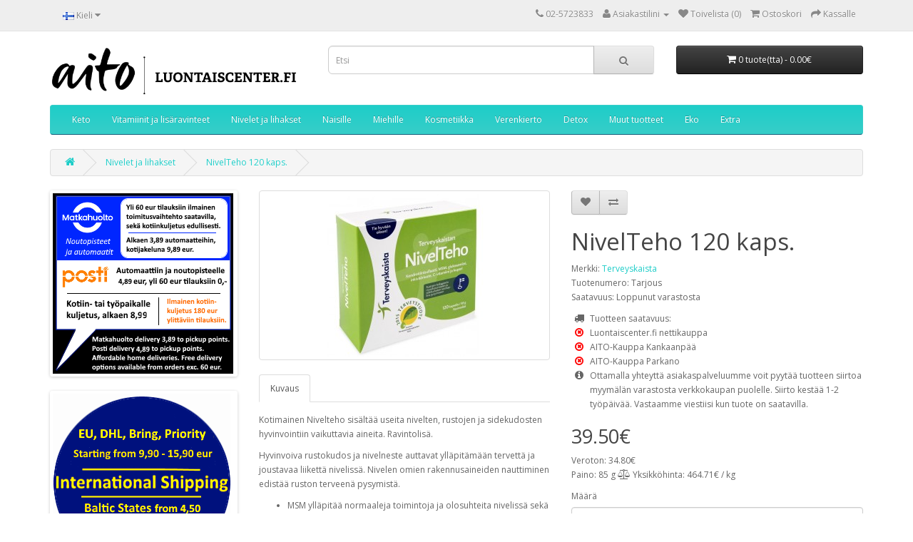

--- FILE ---
content_type: text/html; charset=utf-8
request_url: https://luontaiscenter.fi/Nivelet-ja-lihakset/NivelTeho-120-kaps
body_size: 8408
content:
<!DOCTYPE html>
<!--[if IE]><![endif]-->
<!--[if IE 8 ]><html dir="ltr" lang="fi" class="ie8"><![endif]-->
<!--[if IE 9 ]><html dir="ltr" lang="fi" class="ie9"><![endif]-->
<!--[if (gt IE 9)|!(IE)]><!-->
<html dir="ltr" lang="fi">
<!--<![endif]-->
<head>
<meta charset="UTF-8" />
<meta name="viewport" content="width=device-width, initial-scale=1">
<meta http-equiv="X-UA-Compatible" content="IE=edge">
<title>NivelTeho 120 kaps.</title>
<base href="https://luontaiscenter.fi/" />
<meta name="description" content="Kotimainen Nivelteho sisältää neljää aktiiviainetta: metyylisulfonyylimetaania (MSM), hainrustouutetta, inkivääriuutetta ja glukosamiinia.
Hainrustouute ja glukosamiinisulfaatti sisältävät tärkeitä sidekudoksen rakenneaineita." />
<script src="catalog/view/javascript/jquery/jquery-2.1.1.min.js" type="text/javascript"></script>
<link href="catalog/view/javascript/bootstrap/css/bootstrap.min.css" rel="stylesheet" media="screen" />
<script src="catalog/view/javascript/bootstrap/js/bootstrap.min.js" type="text/javascript"></script>
<link href="catalog/view/javascript/font-awesome/css/font-awesome.min.css" rel="stylesheet" type="text/css" />
<link href="//fonts.googleapis.com/css?family=Open+Sans:400,400i,300,700" rel="stylesheet" type="text/css" />
<link href="catalog/view/theme/default/stylesheet/stylesheet.css" rel="stylesheet">
<link href="catalog/view/javascript/jquery/magnific/magnific-popup.css" type="text/css" rel="stylesheet" media="screen" />
<link href="catalog/view/javascript/jquery/datetimepicker/bootstrap-datetimepicker.min.css" type="text/css" rel="stylesheet" media="screen" />
<link href="catalog/view/javascript/jquery/owl-carousel/owl.carousel.css" type="text/css" rel="stylesheet" media="screen" />
<link href="catalog/view/javascript/jquery/owl-carousel/owl.transitions.css" type="text/css" rel="stylesheet" media="screen" />
<script src="catalog/view/javascript/common.js" type="text/javascript"></script>
<link href="https://luontaiscenter.fi/NivelTeho-120-kaps" rel="canonical" />
<link href="https://luontaiscenter.fi/image/catalog/Logo/aito-100x100.png" rel="icon" />
<script src="catalog/view/javascript/jquery/magnific/jquery.magnific-popup.min.js" type="text/javascript"></script>
<script src="catalog/view/javascript/jquery/datetimepicker/moment.js" type="text/javascript"></script>
<script src="catalog/view/javascript/jquery/datetimepicker/bootstrap-datetimepicker.min.js" type="text/javascript"></script>
<script src="catalog/view/javascript/jquery/owl-carousel/owl.carousel.min.js" type="text/javascript"></script>
</head>
<body class="product-product-553">
<nav id="top">
  <div class="container">
        <div class="pull-left">
<form action="https://luontaiscenter.fi/index.php?route=common/language/language" method="post" enctype="multipart/form-data" id="form-language">
  <div class="btn-group">
    <button class="btn btn-link dropdown-toggle" data-toggle="dropdown">
            <img src="catalog/language/fi-FI/fi-FI.png" alt="Suomi" title="Suomi">
                    <span class="hidden-xs hidden-sm hidden-md">Kieli</span> <i class="fa fa-caret-down"></i></button>
    <ul class="dropdown-menu">
            <li><button class="btn btn-link btn-block language-select" type="button" name="fi-FI"><img src="catalog/language/fi-FI/fi-FI.png" alt="Suomi" title="Suomi" /> Suomi</button></li>
            <li><button class="btn btn-link btn-block language-select" type="button" name="en-gb"><img src="catalog/language/en-gb/en-gb.png" alt="English" title="English" /> English</button></li>
          </ul>
  </div>
  <input type="hidden" name="code" value="" />
  <input type="hidden" name="redirect" value="https://luontaiscenter.fi/Nivelet-ja-lihakset/NivelTeho-120-kaps?_route_=Nivelet-ja-lihakset%2FNivelTeho-120-kaps" />
</form>
</div>
    <div id="top-links" class="nav pull-right">
      <ul class="list-inline">
        <li><a href="https://luontaiscenter.fi/index.php?route=information/contact"><i class="fa fa-phone"></i></a> <span class="hidden-xs hidden-sm hidden-md">02-5723833</span></li>
        <li class="dropdown"><a href="https://luontaiscenter.fi/index.php?route=account/account" title="Asiakastilini" class="dropdown-toggle" data-toggle="dropdown"><i class="fa fa-user"></i> <span class="hidden-xs hidden-sm hidden-md">Asiakastilini</span> <span class="caret"></span></a>
          <ul class="dropdown-menu dropdown-menu-right">
                        <li><a href="https://luontaiscenter.fi/index.php?route=account/register">Rekisteröidy</a></li>
            <li><a href="https://luontaiscenter.fi/index.php?route=account/login">Kirjaudu</a></li>
                      </ul>
        </li>
        <li><a href="https://luontaiscenter.fi/index.php?route=account/wishlist" id="wishlist-total" title="Toivelista (0)"><i class="fa fa-heart"></i> <span class="hidden-xs hidden-sm hidden-md">Toivelista (0)</span></a></li>
        <li><a href="https://luontaiscenter.fi/index.php?route=checkout/cart" title="Ostoskori"><i class="fa fa-shopping-cart"></i> <span class="hidden-xs hidden-sm hidden-md">Ostoskori</span></a></li>
        <li><a href="https://luontaiscenter.fi/index.php?route=checkout/checkout" title="Kassalle"><i class="fa fa-share"></i> <span class="hidden-xs hidden-sm hidden-md">Kassalle</span></a></li>
      </ul>
    </div>
  </div>
</nav>
<header>
  <div class="container">
    <div class="row">
      <div class="col-sm-4">
        <div id="logo">
                    <a href="https://luontaiscenter.fi/index.php?route=common/home"><img src="https://luontaiscenter.fi/image/catalog/Logo/aito-logo-luontaiscenter-fi-603x122.png" title="LuontaisCenter Kankaanpää Ky" alt="LuontaisCenter Kankaanpää Ky" class="img-responsive" /></a>
                  </div>
      </div>
      <div class="col-sm-5"><div id="search" class="input-group">
  <input type="text" name="search" value="" placeholder="Etsi" class="form-control input-lg" />
  <span class="input-group-btn">
    <button type="button" class="btn btn-default btn-lg"><i class="fa fa-search"></i></button>
  </span>

</div>
<script type="text/javascript">$('input[name=\'search\']').autocomplete({
	'source': function(request, response) {
		$.ajax({
			url: 'index.php?route=common/search/autocomplete&filter_name=' +  encodeURIComponent(request),
			dataType: 'json',
			success: function(json) {
				response($.map(json, function(item) {
					return {
						label: item['name'],
						value: item['product_id']
					}
				}));
			}
		});
	},
	'select': function(item) {
		
		window.location = "https://luontaiscenter.fi/index.php?route=product/product&product_id="+item['value'];
	}
});
</script>
                              </div>
      <div class="col-sm-3"><div id="cart" class="btn-group btn-block">
  <button type="button" data-toggle="dropdown" data-loading-text="Ladataan..." class="btn btn-inverse btn-block btn-lg dropdown-toggle"><i class="fa fa-shopping-cart"></i> <span id="cart-total">0 tuote(tta) - 0.00€</span></button>
  <ul class="dropdown-menu pull-right">
        <li>
      <p class="text-center">Ostoskorisi on tyhjä!</p>
    </li>
      </ul>
</div>
</div>
    </div>
  </div>
</header>
<div class="container">
  <nav id="menu" class="navbar">
    <div class="navbar-header"><span id="category" class="visible-xs">Kategoriat</span>
      <button type="button" class="btn btn-navbar navbar-toggle" data-toggle="collapse" data-target=".navbar-ex1-collapse"><i class="fa fa-bars"></i></button>
    </div>
    <div class="collapse navbar-collapse navbar-ex1-collapse">
      <ul class="nav navbar-nav">
                        <li><a href="https://luontaiscenter.fi/keto">Keto</a></li>
                                <li class="dropdown"><a href="https://luontaiscenter.fi/Vitamiinit-ja-lisäravinteet" class="dropdown-toggle" data-toggle="dropdown">Vitamiinit ja lisäravinteet</a>
          <div class="dropdown-menu">
            <div class="dropdown-inner">
                            <ul class="list-unstyled">
                                <li><a href="https://luontaiscenter.fi/Vitamiinit-ja-lisäravinteet/Vastustuskyky-ja-flunssa">Immuniteetti ja maitohappobakteerit</a></li>
                                <li><a href="https://luontaiscenter.fi/Vitamiinit-ja-lisäravinteet/Kalaoljyt">Kalaöljyt</a></li>
                                <li><a href="https://luontaiscenter.fi/Vitamiinit-ja-lisäravinteet/kurkumiini-curcumin">Kurkumiinivalmisteet</a></li>
                                <li><a href="https://luontaiscenter.fi/Vitamiinit-ja-lisäravinteet/Mineraalit">Mineraalit</a></li>
                                <li><a href="https://luontaiscenter.fi/Vitamiinit-ja-lisäravinteet/reckeweg-products">Reckeweg tuotteet</a></li>
                                <li><a href="https://luontaiscenter.fi/Vitamiinit-ja-lisäravinteet/Uni-ja-rauhoittuminen">Uni ja rauhoittuminen</a></li>
                              </ul>
                          </div>
            <a href="https://luontaiscenter.fi/Vitamiinit-ja-lisäravinteet" class="see-all">Katso kaikki Vitamiinit ja lisäravinteet</a> </div>
        </li>
                                <li><a href="https://luontaiscenter.fi/Nivelet-ja-lihakset">Nivelet ja lihakset</a></li>
                                <li><a href="https://luontaiscenter.fi/Naisille">Naisille</a></li>
                                <li><a href="https://luontaiscenter.fi/Miehille">Miehille</a></li>
                                <li class="dropdown"><a href="https://luontaiscenter.fi/Kosmetiikka" class="dropdown-toggle" data-toggle="dropdown">Kosmetiikka</a>
          <div class="dropdown-menu">
            <div class="dropdown-inner">
                            <ul class="list-unstyled">
                                <li><a href="https://luontaiscenter.fi/Kosmetiikka/Eteeriset-oljyt">Eteeriset öljyt</a></li>
                                <li><a href="https://luontaiscenter.fi/Kosmetiikka/Hoitooljyt">Hoitoöljyt</a></li>
                                <li><a href="https://luontaiscenter.fi/Kosmetiikka/Ihonhoitotuotteet">Ihonhoitotuotteet</a></li>
                              </ul>
                          </div>
            <a href="https://luontaiscenter.fi/Kosmetiikka" class="see-all">Katso kaikki Kosmetiikka</a> </div>
        </li>
                                <li><a href="https://luontaiscenter.fi/Sydan-ja-verenkierto">Verenkierto</a></li>
                                <li><a href="https://luontaiscenter.fi/Detox">Detox</a></li>
                                <li class="dropdown"><a href="https://luontaiscenter.fi/Muut-tuotteet" class="dropdown-toggle" data-toggle="dropdown">Muut tuotteet</a>
          <div class="dropdown-menu">
            <div class="dropdown-inner">
                            <ul class="list-unstyled">
                                <li><a href="https://luontaiscenter.fi/Muut-tuotteet/Aivot-ja-muisti">Aivot ja muisti</a></li>
                                <li><a href="https://luontaiscenter.fi/Muut-tuotteet/Elintarvikkeet">Elintarvikkeet</a></li>
                                <li><a href="https://luontaiscenter.fi/Muut-tuotteet/Hygienia">Hygienia</a></li>
                                <li><a href="https://luontaiscenter.fi/Muut-tuotteet/Iho-hiukset-kynnet">Iho, hiukset, kynnet</a></li>
                                <li><a href="https://luontaiscenter.fi/Muut-tuotteet/Kipu">Kipu</a></li>
                                <li><a href="https://luontaiscenter.fi/Muut-tuotteet/Painonhallinta">Painonhallinta</a></li>
                                <li><a href="https://luontaiscenter.fi/Muut-tuotteet/Suolisto">Suolisto</a></li>
                                <li><a href="https://luontaiscenter.fi/Muut-tuotteet/Tipat">Tipat</a></li>
                                <li><a href="https://luontaiscenter.fi/Muut-tuotteet/Urheiluravinteet">Urheiluravinteet</a></li>
                                <li><a href="https://luontaiscenter.fi/Muut-tuotteet/Homeopatia">Homeopatia</a></li>
                                <li><a href="https://luontaiscenter.fi/Muut-tuotteet/Pesuaineet">Pesuaineet</a></li>
                                <li><a href="https://luontaiscenter.fi/Muut-tuotteet/kirjat-books">Kirjat ja oppaat</a></li>
                              </ul>
                          </div>
            <a href="https://luontaiscenter.fi/Muut-tuotteet" class="see-all">Katso kaikki Muut tuotteet</a> </div>
        </li>
                                <li><a href="https://luontaiscenter.fi/eko">Eko</a></li>
                                <li><a href="https://luontaiscenter.fi/extra">Extra</a></li>
                      </ul>
    </div>
  </nav>
</div>
<div class="container">
  <ul class="breadcrumb">
        <li><a href="https://luontaiscenter.fi/index.php?route=common/home"><i class="fa fa-home"></i></a></li>
        <li><a href="https://luontaiscenter.fi/Nivelet-ja-lihakset">Nivelet ja lihakset</a></li>
        <li><a href="https://luontaiscenter.fi/Nivelet-ja-lihakset/NivelTeho-120-kaps">NivelTeho 120 kaps.</a></li>
      </ul>
  <div class="row"><aside id="column-left" class="col-sm-3 hidden-xs">
    <div id="banner0" class="owl-carousel">
  </div>
<script type="text/javascript">
$('#banner0').owlCarousel({
	items: 1,
	autoPlay: 30000,
	singleItem: true,
	navigation: false,
	pagination: false,
	transitionStyle: 'fade'
});
</script>
    <div id="banner1" class="owl-carousel">
    <div class="item">
        <a href="https://luontaiscenter.fi/Toimitus"><img src="https://luontaiscenter.fi/image/cache/catalog/elements2024/edullinen-matkahuolto-2024bc-253x253.png" alt="LuontaisCenter" class="img-responsive" /></a>
      </div>
  </div>
<script type="text/javascript">
$('#banner1').owlCarousel({
	items: 1,
	autoPlay: 30000,
	singleItem: true,
	navigation: false,
	pagination: false,
	transitionStyle: 'fade'
});
</script>
    <div id="banner2" class="owl-carousel">
    <div class="item">
        <a href="https://luontaiscenter.fi/english"><img src="https://luontaiscenter.fi/image/cache/catalog/elements2024/shipping-international-2024-02-05-250x250.png" alt="LuontaisCenter International" class="img-responsive" /></a>
      </div>
  </div>
<script type="text/javascript">
$('#banner2').owlCarousel({
	items: 1,
	autoPlay: 30000,
	singleItem: true,
	navigation: false,
	pagination: false,
	transitionStyle: 'fade'
});
</script>
    <div id="banner3" class="owl-carousel">
    <div class="item">
        <a href="https://luontaiscenter.fi/index.php?route=product/search&amp;search=aito%20raikas"><img src="https://luontaiscenter.fi/image/cache/catalog/2018/01-2018/aito-raikas-banneri-320x150.jpg" alt="Aito Raikas pesu- ja puhdistusaineet" class="img-responsive" /></a>
      </div>
  </div>
<script type="text/javascript">
$('#banner3').owlCarousel({
	items: 1,
	autoPlay: 30000,
	singleItem: true,
	navigation: false,
	pagination: false,
	transitionStyle: 'fade'
});
</script>
    <div id="banner4" class="owl-carousel">
  </div>
<script type="text/javascript">
$('#banner4').owlCarousel({
	items: 1,
	autoPlay: 30000,
	singleItem: true,
	navigation: false,
	pagination: false,
	transitionStyle: 'fade'
});
</script>
    <h3>Suosittelemme</h3>
<div class="row">
    <div class="product-layout col-lg-3 col-md-3 col-sm-6 col-xs-12">
    <div class="product-thumb transition">
      <div class="image"><a href="https://luontaiscenter.fi/Aito-Sinkki-60kps"><img src="https://luontaiscenter.fi/image/cache/catalog/2021-11/aito-sinkki-60-kaps-sinkkipikolinaatti-picolinate-90x90.jpg" alt="Aito Sinkki 60kaps - sinkkipikolinaatti" title="Aito Sinkki 60kaps - sinkkipikolinaatti" class="img-responsive" /></a></div>
      <div class="caption">
        <h4><a href="https://luontaiscenter.fi/Aito-Sinkki-60kps">Aito Sinkki 60kaps - sinkkipikolinaatti</a></h4>
        <p>Aito Sinkki 60kapsAito sinkki on pikolinaatti muodossa. Sinkkipitoisuus on 25mg/kapseliEi turhia lis..</p>
                        <p class="price">
                    <span class="price-new">13.95€</span> <span class="price-old">14.90€</span>
                              <span class="price-tax">Veroton: 12.29€</span>
                  </p>
              </div>
      <div class="button-group">
        <button type="button" onclick="cart.add('4019');"><i class="fa fa-shopping-cart"></i> <span class="hidden-xs hidden-sm hidden-md">Lisää ostoskoriin</span></button>
        <button type="button" data-toggle="tooltip" title="Lisää toivelistaan" onclick="wishlist.add('4019');"><i class="fa fa-heart"></i></button>
        <button type="button" data-toggle="tooltip" title="Vertaa tätä tuotetta" onclick="compare.add('4019');"><i class="fa fa-exchange"></i></button>
      </div>
    </div>
  </div>
    <div class="product-layout col-lg-3 col-md-3 col-sm-6 col-xs-12">
    <div class="product-thumb transition">
      <div class="image"><a href="https://luontaiscenter.fi/aito-tupla-c-vitamiini-vahva"><img src="https://luontaiscenter.fi/image/cache/catalog/2023/Aito-Vahva-Tupla-C-vitamiini-1000mg-90kaps-90x90.jpg" alt="Aito Vahva Tupla C-vitamiini 1000mg 90kaps" title="Aito Vahva Tupla C-vitamiini 1000mg 90kaps" class="img-responsive" /></a></div>
      <div class="caption">
        <h4><a href="https://luontaiscenter.fi/aito-tupla-c-vitamiini-vahva">Aito Vahva Tupla C-vitamiini 1000mg 90kaps</a></h4>
        <p>Vahva ja puhdas C-vitamiini ilman ylimääräisiä apu- tai täyteaineita. Vegaaninen.Vuorokausiannos (1k..</p>
                        <p class="price">
                    25.90€                              <span class="price-tax">Veroton: 22.82€</span>
                  </p>
              </div>
      <div class="button-group">
        <button type="button" onclick="cart.add('4203');"><i class="fa fa-shopping-cart"></i> <span class="hidden-xs hidden-sm hidden-md">Lisää ostoskoriin</span></button>
        <button type="button" data-toggle="tooltip" title="Lisää toivelistaan" onclick="wishlist.add('4203');"><i class="fa fa-heart"></i></button>
        <button type="button" data-toggle="tooltip" title="Vertaa tätä tuotetta" onclick="compare.add('4203');"><i class="fa fa-exchange"></i></button>
      </div>
    </div>
  </div>
  </div>
  </aside>
                <div id="content" class="col-sm-9">      <div class="row">
                                <div class="col-sm-6">
                    <ul class="thumbnails">
                        <li><a class="thumbnail" href="https://luontaiscenter.fi/image/cache/catalog/2016-06/nivelteho%20120%20kaps-900x900.jpg" title="NivelTeho 120 kaps."><img src="https://luontaiscenter.fi/image/cache/catalog/2016-06/nivelteho%20120%20kaps-228x228.jpg" title="NivelTeho 120 kaps." alt="NivelTeho 120 kaps." /></a></li>
                                  </ul>
                    <ul class="nav nav-tabs">
            <li class="active"><a href="#tab-description" data-toggle="tab">Kuvaus</a></li>
                                  </ul>
          <div class="tab-content">
            <div class="tab-pane active" id="tab-description"><p>Kotimainen&nbsp;Nivelteho sisältää useita nivelten, rustojen ja sidekudosten hyvinvointiin vaikuttavia aineita. Ravintolisä.</p><p>Hyvinvoiva rustokudos ja nivelneste auttavat ylläpitämään tervettä ja joustavaa liikettä nivelissä. Nivelen omien rakennusaineiden nauttiminen edistää ruston terveenä pysymistä.<br></p>

<ul>
	<li>MSM ylläpitää normaaleja toimintoja ja olosuhteita nivelissä sekä lihaksissa.</li><li>Sisältää&nbsp; korkealuokkaista kondroitiinisulfaattia, joka on rakennusaineena nivelenesteen ja ruston kimmoisille rakenteille.</li><li>Inkivääriuutteen on lukuisissa tutkimuksissa todettu ylläpitävän nivelen terveyttä ja notkeutta.</li><li>Glukosamiini on nivelnesteessä ja ruston nestettä imevissä rakenteissa liukkautta ylläpitävä aine.</li><li>C-vitamiini edistää normaalia kollageenin muodostumista.</li><li>Kupari edistää sidekudosten pysymistä normaalina.<br><br></li>
</ul>

<p><strong>Pakkauskoko</strong> 120 kapselia</p>

<p><strong>Annostus</strong><br>
1 kapseli 1-2 kertaa päivässä, mieluiten aamuin illoin.</p><p><b>Ainesosat</b><br>Kondroitiinsulfaatti, MSM (metyylisulfonyylimetaani), liivate, glukosamiinisulfaattikaliumkloridi, inkivääriuute, askorbiinihappo, paakkuntumisenestoaineet (piidioksidi, rasvahappojen magnesiumsuolat), kupariglukonaatti.</p><p><span itemprop="description"><i>Ravintolisä ei korvaa monipuolista ja tasapainoista ruokavaliota eikä terveitä elämäntapoja</i></span></p>
</div>

											
            
                                  </div>
        </div>
                                <div class="col-sm-6">
          <div class="btn-group">
            <button type="button" data-toggle="tooltip" class="btn btn-default" title="Lisää toivelistaan" onclick="wishlist.add('553');"><i class="fa fa-heart"></i></button>
            <button type="button" data-toggle="tooltip" class="btn btn-default" title="Vertaa tätä tuotetta" onclick="compare.add('553');"><i class="fa fa-exchange"></i></button>
          </div>
          <h1>NivelTeho 120 kaps.</h1>
          <ul class="list-unstyled">
                        <li>Merkki: <a href="https://luontaiscenter.fi/Terveyskaista">Terveyskaista</a></li>
                        <li>Tuotenumero: Tarjous</li>
                        <li>Saatavuus: Loppunut varastosta</li>
          </ul>
          
					  <ul class="fa-ul">
						<li><i class="fa-li fa fa-truck"></i>Tuotteen saatavuus:</li>
						  						  <li><i class="fa-li fa fa-times-circle-o" style="color:red" title="Loppunut varastosta"></i>Luontaiscenter.fi nettikauppa</li>
						  						  <li><i class="fa-li fa fa-times-circle-o" style="color:red" title="Loppunut varastosta"></i>AITO-Kauppa Kankaanpää</li>
						  						  <li><i class="fa-li fa fa-times-circle-o" style="color:red" title="Loppunut varastosta"></i>AITO-Kauppa Parkano</li>
						  						  <li><i class="fa-li fa fa-info-circle" title="Info"></i>Ottamalla yhteyttä asiakaspalveluumme voit pyytää tuotteen siirtoa myymälän varastosta verkkokaupan puolelle. Siirto kestää 1-2 työpäivää. Vastaamme viestiisi kun tuote on saatavilla.</li>
					  </ul>
                
            
          <ul class="list-unstyled">
                        <li>
              <h2>39.50€</h2>
            </li>
                                    <li>Veroton: 34.80€</li>

													<li>Paino: 85 g <i class="fa fa-balance-scale" aria-hidden="true"></i> Yksikköhinta: 464.71€ / kg</li>
						                        
            
                                              </ul>
                    <div id="product">
                                    <div class="form-group">
              <label class="control-label" for="input-quantity">Määrä</label>
              <input type="text" name="quantity" value="1" size="2" id="input-quantity" class="form-control" />
              <input type="hidden" name="product_id" value="553" />
              <br />
              <button type="button" id="button-cart" data-loading-text="Ladataan..." class="btn btn-primary btn-lg btn-block">Lisää ostoskoriin</button>
            </div>
                      </div>
                  </div>
      </div>
            <h3>Katso myös nämä tuotteet</h3>
      <div class="row">
                                                <div class="col-xs-6 col-md-4">
          <div class="product-thumb transition">
            <div class="image"><a href="https://luontaiscenter.fi/Nivelteho-180-kps"><img src="https://luontaiscenter.fi/image/cache/catalog/A2020-1/nivelteho-suurpurkki120plus60-terveyskaista-90x90.jpg" alt="Nivelteho 120+60 kps" title="Nivelteho 120+60 kps" class="img-responsive" /></a></div>
            <div class="caption">
              <h4><a href="https://luontaiscenter.fi/Nivelteho-180-kps">Nivelteho 120+60 kps</a></h4>
              <p>Nivelteho 120+60 kpsKotimainen Nivelteho sisältää useita nivelten, rustojen ja sidekudosten hyvinvoi..</p>
                                          <p class="price">
                                <span class="price-new">34.90€</span> <span class="price-old">59.90€</span>
                                                <span class="price-tax">Veroton: 30.75€</span>
                              </p>
                          </div>
            <div class="button-group">
              <button type="button" onclick="cart.add('3983', '1');"><span class="hidden-xs hidden-sm hidden-md">Lisää ostoskoriin</span> <i class="fa fa-shopping-cart"></i></button>
              <button type="button" data-toggle="tooltip" title="Lisää toivelistaan" onclick="wishlist.add('3983');"><i class="fa fa-heart"></i></button>
              <button type="button" data-toggle="tooltip" title="Vertaa tätä tuotetta" onclick="compare.add('3983');"><i class="fa fa-exchange"></i></button>
            </div>
          </div>
        </div>
                              </div>
                  <div>
      <h2>Edullinen rahti</h2>
    <h3><span style="background-color: inherit;"><b>Toimitus alkaen 3,89 <font style="background-color: rgb(0, 0, 255);" color="#ffffff">Matkahuollon</font> noutopisteisiin ja automaatteihin.</b></span><b><br></b></h3><h3>Yli 60 eur tilauksiin - ilmainen toimitus saatavilla.</h3><p><br></p><h3><span style="font-weight: normal;"><font color="#ffffff" style="background-color: rgb(0, 0, 255);"><b>Matkahuolto kotipaketti</b></font> 9,89 eur, yli 60 eur tilauksiin alennettu hinta kotipakettille 6 eur.</span><br></h3><h4><br></h4><h4>Postin automaatit ja toimipisteet 4,89, ilmainen rahti saatavilla yli 60 eur tilauksiin.</h4><h4>Postin Business express 8,99 eur yksi toimitusyritys perille, erityisesti työpaikalle sopiva.</h4><h4>Postin Kotiinkuljetus sovittuna ajankohtana 11,- eur<br></h4><h4><br></h4><h4><a href="https://luontaiscenter.fi/Toimitus">Meiltä myös edullinen kotiinkuljetus</a> saatavilla.</h4></div>
<div>
      <h2>Yhteydenotto / Kontakt</h2>
    <p><b>Asiakaspalvelumme palvelee</b> molemmilla kotimaisilla kielillä - <a href="https://luontaiscenter.fi/index.php?route=information/contact">ota yhteyttä.</a></p><p><b>Tuote-erien parasta ennen päiväyksiä</b> käydään jatkuvasti varastollamme läpi ja tarkistetaan ennen lähetystä, mikäli tuotteessa on tavallista lyhyempi päiväys, siitä mainitaan erikseen ja otetaan huomioon tuotteen hinnassa.<br></p><ul><li>Parasta ennen päiväys ei toki ole tuotteen viimeinen käyttö- eikä myyntipäivä.</li><li>Tarkasta aina tuotetiedot kuten allergeenit ja tuotteen soveltuvuus ennen käyttöä pakkausmerkinnöistä.</li><li>Tuote-erien päiväysten, tarjouskampanjoiden, sekä vaihtuvien etujen vuoksi hinta- ja valikoima vaihtelevat myymälän ja verkkokaupan välillä.</li></ul>Hej, önskar du mera produktinformation <a href="https://luontaiscenter.fi/svenska">på svenska</a>? <a href="https://luontaiscenter.fi/index.php?route=information/contact">- Ta gärna kontakt - <b>vi har svensk kundtjänst</b></a><p><b>Bäst före datum </b>nämns i produktbeskrivningen samt tas i beaktande i priset, ifall datumet är kort. Vi kontrollerar datumen regelbundet.</p><p>Vi uppdaterar produktdata regelbundent, kontrollera dock alltid produktinformationen, för bland annat allergener, före du tar produkten i bruk. <b><br></b></p><p><br><br></p></div>
<div id="banner5" class="owl-carousel">
  </div>
<script type="text/javascript">
$('#banner5').owlCarousel({
	items: 1,
	autoPlay: 30000,
	singleItem: true,
	navigation: false,
	pagination: false,
	transitionStyle: 'fade'
});
</script>
</div>
    </div>
</div>
<script type="text/javascript"><!--
$('select[name=\'recurring_id\'], input[name="quantity"]').change(function(){
	$.ajax({
		url: 'index.php?route=product/product/getRecurringDescription',
		type: 'post',
		data: $('input[name=\'product_id\'], input[name=\'quantity\'], select[name=\'recurring_id\']'),
		dataType: 'json',
		beforeSend: function() {
			$('#recurring-description').html('');
		},
		success: function(json) {
			$('.alert, .text-danger').remove();

			if (json['success']) {
				$('#recurring-description').html(json['success']);
			}
		}
	});
});
//--></script>
<script type="text/javascript"><!--
$('#button-cart').on('click', function() {
	$.ajax({
		url: 'index.php?route=checkout/cart/add',
		type: 'post',
		data: $('#product input[type=\'text\'], #product input[type=\'hidden\'], #product input[type=\'radio\']:checked, #product input[type=\'checkbox\']:checked, #product select, #product textarea'),
		dataType: 'json',
		beforeSend: function() {
			$('#button-cart').button('loading');
		},
		complete: function() {
			$('#button-cart').button('reset');
		},
		success: function(json) {
			$('.alert, .text-danger').remove();
			$('.form-group').removeClass('has-error');

			if (json['error']) {
				if (json['error']['option']) {
					for (i in json['error']['option']) {
						var element = $('#input-option' + i.replace('_', '-'));

						if (element.parent().hasClass('input-group')) {
							element.parent().after('<div class="text-danger">' + json['error']['option'][i] + '</div>');
						} else {
							element.after('<div class="text-danger">' + json['error']['option'][i] + '</div>');
						}
					}
				}

				if (json['error']['recurring']) {
					$('select[name=\'recurring_id\']').after('<div class="text-danger">' + json['error']['recurring'] + '</div>');
				}

				// Highlight any found errors
				$('.text-danger').parent().addClass('has-error');
			}

			if (json['success']) {
				$('.breadcrumb').after('<div class="alert alert-success">' + json['success'] + '<button type="button" class="close" data-dismiss="alert">&times;</button></div>');

				$('#cart > button').html('<span id="cart-total"><i class="fa fa-shopping-cart"></i> ' + json['total'] + '</span>');

				$('html, body').animate({ scrollTop: 0 }, 'slow');

				$('#cart > ul').load('index.php?route=common/cart/info ul li');
			}
		},
        error: function(xhr, ajaxOptions, thrownError) {
            alert(thrownError + "\r\n" + xhr.statusText + "\r\n" + xhr.responseText);
        }
	});
});
//--></script>
<script type="text/javascript"><!--
$('.date').datetimepicker({
	pickTime: false
});

$('.datetime').datetimepicker({
	pickDate: true,
	pickTime: true
});

$('.time').datetimepicker({
	pickDate: false
});

$('button[id^=\'button-upload\']').on('click', function() {
	var node = this;

	$('#form-upload').remove();

	$('body').prepend('<form enctype="multipart/form-data" id="form-upload" style="display: none;"><input type="file" name="file" /></form>');

	$('#form-upload input[name=\'file\']').trigger('click');

	if (typeof timer != 'undefined') {
    	clearInterval(timer);
	}

	timer = setInterval(function() {
		if ($('#form-upload input[name=\'file\']').val() != '') {
			clearInterval(timer);

			$.ajax({
				url: 'index.php?route=tool/upload',
				type: 'post',
				dataType: 'json',
				data: new FormData($('#form-upload')[0]),
				cache: false,
				contentType: false,
				processData: false,
				beforeSend: function() {
					$(node).button('loading');
				},
				complete: function() {
					$(node).button('reset');
				},
				success: function(json) {
					$('.text-danger').remove();

					if (json['error']) {
						$(node).parent().find('input').after('<div class="text-danger">' + json['error'] + '</div>');
					}

					if (json['success']) {
						alert(json['success']);

						$(node).parent().find('input').val(json['code']);
					}
				},
				error: function(xhr, ajaxOptions, thrownError) {
					alert(thrownError + "\r\n" + xhr.statusText + "\r\n" + xhr.responseText);
				}
			});
		}
	}, 500);
});
//--></script>
<script type="text/javascript"><!--
$('#review').delegate('.pagination a', 'click', function(e) {
    e.preventDefault();

    $('#review').fadeOut('slow');

    $('#review').load(this.href);

    $('#review').fadeIn('slow');
});

$('#review').load('index.php?route=product/product/review&product_id=553');

$('#button-review').on('click', function() {
	$.ajax({
		url: 'index.php?route=product/product/write&product_id=553',
		type: 'post',
		dataType: 'json',
		data: $("#form-review").serialize(),
		beforeSend: function() {
			$('#button-review').button('loading');
		},
		complete: function() {
			$('#button-review').button('reset');
		},
		success: function(json) {
			$('.alert-success, .alert-danger').remove();

			if (json['error']) {
				$('#review').after('<div class="alert alert-danger"><i class="fa fa-exclamation-circle"></i> ' + json['error'] + '</div>');
			}

			if (json['success']) {
				$('#review').after('<div class="alert alert-success"><i class="fa fa-check-circle"></i> ' + json['success'] + '</div>');

				$('input[name=\'name\']').val('');
				$('textarea[name=\'text\']').val('');
				$('input[name=\'rating\']:checked').prop('checked', false);
			}
		}
	});
});

$(document).ready(function() {
	$('.thumbnails').magnificPopup({
		type:'image',
		delegate: 'a',
		gallery: {
			enabled:true
		}
	});
});
//--></script>

<footer>
  <div class="container">
    <div class="row">
            <div class="col-sm-3">
        <h5>Tiedotteet</h5>
        <ul class="list-unstyled">
                    <li><a href="https://luontaiscenter.fi/Toimitus">Toimitusinfo - hinnat ja aikataulu</a></li>
                    <li><a href="https://luontaiscenter.fi/Maksuvaihtoehdot">Maksuehdot</a></li>
                    <li><a href="https://luontaiscenter.fi/Yritysinfo">LuontaisCenter Yritysinfo</a></li>
                    <li><a href="https://luontaiscenter.fi/Toimitusehdot">Yleiset ehdot</a></li>
                    <li><a href="https://luontaiscenter.fi/Sijainti">AITO-Kauppa Kankaanpää</a></li>
                    <li><a href="https://luontaiscenter.fi/parkano">AITO-Kauppa Parkano</a></li>
                    <li><a href="https://luontaiscenter.fi/english">Information in English</a></li>
                    <li><a href="https://luontaiscenter.fi/yksityisyys-privacy">Tietosuoja, yksityisyys ja GDPR</a></li>
                    <li><a href="https://luontaiscenter.fi/svenska">Information på svenska</a></li>
                    <li><a href="https://luontaiscenter.fi/auki">Myymälän aukioloaika</a></li>
                    <li><a href="https://luontaiscenter.fi/oiva-raportti">Oiva Raportti Elintarvikevalvonta</a></li>
                  </ul>
      </div>
            <div class="col-sm-3">
        <h5>Asiakaspalvelu</h5>
        <ul class="list-unstyled">
          <li><a href="https://luontaiscenter.fi/index.php?route=information/contact">Ota yhteyttä</a></li>
          <!-- <li><a href="https://luontaiscenter.fi/index.php?route=account/return/add">Palautukset</a></li> -->
          <li><a href="https://luontaiscenter.fi/index.php?route=information/sitemap">Sivukartta</a></li>
        </ul>
      </div>
      <div class="col-sm-3">
        <h5>Ekstrat</h5>
        <ul class="list-unstyled">
          <li><a href="https://luontaiscenter.fi/index.php?route=product/manufacturer">Tuotemerkit</a></li>
          <li><a href="https://luontaiscenter.fi/index.php?route=account/voucher">Lahjakortit</a></li>
          <!-- <li><a href="https://luontaiscenter.fi/index.php?route=affiliate/account">Kumppanit</a></li> -->
          <li><a href="https://luontaiscenter.fi/index.php?route=product/special">Tarjoukset</a></li>
        </ul>
      </div>
      <div class="col-sm-3">
        <h5>Asiakastilini</h5>
        <ul class="list-unstyled">
          <li><a href="https://luontaiscenter.fi/index.php?route=account/account">Asiakastilini</a></li>
          <li><a href="https://luontaiscenter.fi/index.php?route=account/order">Tilaushistoria</a></li>
          <li><a href="https://luontaiscenter.fi/index.php?route=account/wishlist">Toivelista</a></li>
          <li><a href="https://luontaiscenter.fi/index.php?route=account/newsletter">Uutiskirje</a></li>
        </ul>
      </div>
    </div>
    <hr>
    
													<p><p style="float: right;"><a href="/Maksuvaihtoehdot"><img src="https://static.vismapay.com/pay_banners/row.png" width="1500" height="200" style="max-width: 100%; height: auto;" alt="Visma" /></a></p><p style="float: left;">Powered By <a href="http://www.opencart.com">OpenCart</a><br /> LuontaisCenter Kankaanpää Ky &copy; 2026</p>
                        						
            
  </div>
</footer>

<!--
OpenCart is open source software and you are free to remove the powered by OpenCart if you want, but its generally accepted practise to make a small donation.
Please donate via PayPal to donate@opencart.com
//-->

<!-- Theme created by Welford Media for OpenCart 2.0 www.welfordmedia.co.uk -->

</body></html>